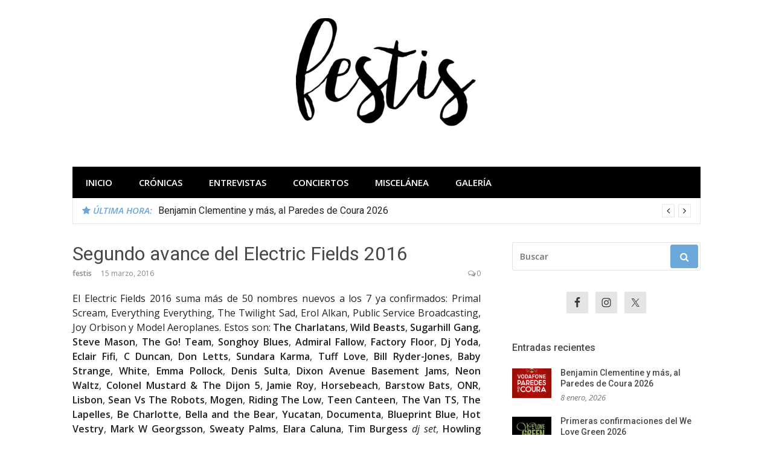

--- FILE ---
content_type: text/html
request_url: https://festis.es/electric-fields/segundo-avance-del-electric-fields-2016/
body_size: 10492
content:
<!DOCTYPE html>
<html lang="es">
<head>
<meta charset="UTF-8">
<meta name="viewport" content="width=device-width, initial-scale=1">
<link rel="profile" href="http://gmpg.org/xfn/11">
<script async src="https://pagead2.googlesyndication.com/pagead/js/adsbygoogle.js?client=ca-pub-4626087653139766"
crossorigin="anonymous"></script>
<meta name='robots' content='index, follow, max-image-preview:large, max-snippet:-1, max-video-preview:-1' />
<!-- This site is optimized with the Yoast SEO plugin v26.7 - https://yoast.com/wordpress/plugins/seo/ -->
<title>Segundo avance del Electric Fields 2016 - festis</title>
<meta name="description" content="El Electric Fields 2016 suma más de 50 nombres nuevos a los 7 ya confirmados: Primal Scream, Everything Everything, The Twilight Sad, Erol Alkan, Public Ser" />
<link rel="canonical" href="https://festis.es/electric-fields/segundo-avance-del-electric-fields-2016/" />
<meta property="og:locale" content="es_ES" />
<meta property="og:type" content="article" />
<meta property="og:title" content="Segundo avance del Electric Fields 2016 - festis" />
<meta property="og:description" content="El Electric Fields 2016 suma más de 50 nombres nuevos a los 7 ya confirmados: Primal Scream, Everything Everything, The Twilight Sad, Erol Alkan, Public Ser" />
<meta property="og:url" content="https://festis.es/electric-fields/segundo-avance-del-electric-fields-2016/" />
<meta property="og:site_name" content="festis" />
<meta property="article:publisher" content="https://www.facebook.com/esfestis/" />
<meta property="article:author" content="http://fb.com/esfestis" />
<meta property="article:published_time" content="2016-03-15T17:16:31+00:00" />
<meta property="og:image" content="http://festis.es/wp-content/uploads/2016/03/Cartel-hasta-el-momento-del-Electric-Fields-2016.jpg" />
<meta name="author" content="festis" />
<meta name="twitter:card" content="summary_large_image" />
<meta name="twitter:image" content="http://festis.es/wp-content/uploads/2016/03/Cartel-hasta-el-momento-del-Electric-Fields-2016.jpg" />
<meta name="twitter:creator" content="@esFestis" />
<meta name="twitter:site" content="@esFestis" />
<meta name="twitter:label1" content="Escrito por" />
<meta name="twitter:data1" content="festis" />
<meta name="twitter:label2" content="Tiempo de lectura" />
<meta name="twitter:data2" content="1 minuto" />
<script type="application/ld+json" class="yoast-schema-graph">{"@context":"https://schema.org","@graph":[{"@type":"Article","@id":"https://festis.es/electric-fields/segundo-avance-del-electric-fields-2016/#article","isPartOf":{"@id":"https://festis.es/electric-fields/segundo-avance-del-electric-fields-2016/"},"author":{"name":"festis","@id":"https://www.festis.es/#/schema/person/1cd37887504952ad9e46be209372525b"},"headline":"Segundo avance del Electric Fields 2016","datePublished":"2016-03-15T17:16:31+00:00","mainEntityOfPage":{"@id":"https://festis.es/electric-fields/segundo-avance-del-electric-fields-2016/"},"wordCount":203,"commentCount":0,"publisher":{"@id":"https://www.festis.es/#organization"},"image":{"@id":"https://festis.es/electric-fields/segundo-avance-del-electric-fields-2016/#primaryimage"},"thumbnailUrl":"https://festis.es/wp-content/uploads/2016/02/Electric-Fields.jpg","keywords":["Admiral Fallow","Baby Strange","Barstow Bats","Be Charlotte","Bella and the Bear","Bill Ryder-Jones","Blueprint Blue","Bowie Disco","C Duncan","colonel mustard &amp; the dijon 5","Deep Fried Soul","Denis Sulta","Dixon Avenue Basement Jams","Dj Yoda","Documenta","Don Letts","Eclair Fifi","Elara Caluna","electric fields","Emma Pollock","europa","Factory Floor","Hector's House","Horsebeach","Hot Vestry","Howling Rhythm DJs","internacional","Jamie Roy","Juice","Lisbon","Mark W Georgsson","Mogen","neon waltz","Northern Soul Dance Class","ONR","Riding The Low","Sean Vs The Robots","Social Club","Songhoy Blues","Soul Jam","Steve Mason","Sugarhill Gang","Sundara Karma","Sweaty Palms","Teen Canteen","Teesh","The Charlatans","The Go! Team","The Lapelles","The Van TS","Tim Burgess dj set","Tuff Love","Wasabi Disco","White","wild beasts","Witness","Yucatan"],"articleSection":["Electric Fields"],"inLanguage":"es","potentialAction":[{"@type":"CommentAction","name":"Comment","target":["https://festis.es/electric-fields/segundo-avance-del-electric-fields-2016/#respond"]}]},{"@type":"WebPage","@id":"https://festis.es/electric-fields/segundo-avance-del-electric-fields-2016/","url":"https://festis.es/electric-fields/segundo-avance-del-electric-fields-2016/","name":"Segundo avance del Electric Fields 2016 - festis","isPartOf":{"@id":"https://www.festis.es/#website"},"primaryImageOfPage":{"@id":"https://festis.es/electric-fields/segundo-avance-del-electric-fields-2016/#primaryimage"},"image":{"@id":"https://festis.es/electric-fields/segundo-avance-del-electric-fields-2016/#primaryimage"},"thumbnailUrl":"https://festis.es/wp-content/uploads/2016/02/Electric-Fields.jpg","datePublished":"2016-03-15T17:16:31+00:00","description":"El Electric Fields 2016 suma más de 50 nombres nuevos a los 7 ya confirmados: Primal Scream, Everything Everything, The Twilight Sad, Erol Alkan, Public Ser","breadcrumb":{"@id":"https://festis.es/electric-fields/segundo-avance-del-electric-fields-2016/#breadcrumb"},"inLanguage":"es","potentialAction":[{"@type":"ReadAction","target":["https://festis.es/electric-fields/segundo-avance-del-electric-fields-2016/"]}]},{"@type":"ImageObject","inLanguage":"es","@id":"https://festis.es/electric-fields/segundo-avance-del-electric-fields-2016/#primaryimage","url":"https://festis.es/wp-content/uploads/2016/02/Electric-Fields.jpg","contentUrl":"https://festis.es/wp-content/uploads/2016/02/Electric-Fields.jpg","width":336,"height":336,"caption":"Electric Fields"},{"@type":"BreadcrumbList","@id":"https://festis.es/electric-fields/segundo-avance-del-electric-fields-2016/#breadcrumb","itemListElement":[{"@type":"ListItem","position":1,"name":"Portada","item":"https://www.festis.es/"},{"@type":"ListItem","position":2,"name":"Electric Fields","item":"https://www.festis.es/electric-fields/"},{"@type":"ListItem","position":3,"name":"Segundo avance del Electric Fields 2016"}]},{"@type":"WebSite","@id":"https://www.festis.es/#website","url":"https://www.festis.es/","name":"festis","description":"Todas las novedades de los festivales más importantes","publisher":{"@id":"https://www.festis.es/#organization"},"potentialAction":[{"@type":"SearchAction","target":{"@type":"EntryPoint","urlTemplate":"https://www.festis.es/?s={search_term_string}"},"query-input":{"@type":"PropertyValueSpecification","valueRequired":true,"valueName":"search_term_string"}}],"inLanguage":"es"},{"@type":"Organization","@id":"https://www.festis.es/#organization","name":"festis","url":"https://www.festis.es/","logo":{"@type":"ImageObject","inLanguage":"es","@id":"https://www.festis.es/#/schema/logo/image/","url":"https://festis.es/wp-content/uploads/2016/08/cropped-cropped-cropped-agua-negro-1-1-e1472125120868-1.png","contentUrl":"https://festis.es/wp-content/uploads/2016/08/cropped-cropped-cropped-agua-negro-1-1-e1472125120868-1.png","width":300,"height":181,"caption":"festis"},"image":{"@id":"https://www.festis.es/#/schema/logo/image/"},"sameAs":["https://www.facebook.com/esfestis/","https://x.com/esFestis"]},{"@type":"Person","@id":"https://www.festis.es/#/schema/person/1cd37887504952ad9e46be209372525b","name":"festis","image":{"@type":"ImageObject","inLanguage":"es","@id":"https://www.festis.es/#/schema/person/image/","url":"https://secure.gravatar.com/avatar/6f47ecb9f6598e28bbfcb3d9a9da98aa97130f368de5ef2ce5d4fedce5c3e123?s=96&d=mm&r=g","contentUrl":"https://secure.gravatar.com/avatar/6f47ecb9f6598e28bbfcb3d9a9da98aa97130f368de5ef2ce5d4fedce5c3e123?s=96&d=mm&r=g","caption":"festis"},"sameAs":["http://festis.es","http://fb.com/esfestis","https://x.com/esFestis"]}]}</script>
<!-- / Yoast SEO plugin. -->
<link rel='dns-prefetch' href='//www.googletagmanager.com' />
<link rel='dns-prefetch' href='//fonts.googleapis.com' />
<link rel='dns-prefetch' href='//pagead2.googlesyndication.com' />
<link rel="alternate" type="application/rss+xml" title="festis &raquo; Feed" href="https://festis.es/feed/" />
<link rel="alternate" type="application/rss+xml" title="festis &raquo; Feed de los comentarios" href="https://festis.es/comments/feed/" />
<link rel="alternate" type="application/rss+xml" title="festis &raquo; Comentario Segundo avance del Electric Fields 2016 del feed" href="https://festis.es/electric-fields/segundo-avance-del-electric-fields-2016/feed/" />
<link rel="alternate" title="oEmbed (JSON)" type="application/json+oembed" href="https://festis.es/wp-json/oembed/1.0/embed?url=https%3A%2F%2Ffestis.es%2Felectric-fields%2Fsegundo-avance-del-electric-fields-2016%2F" />
<link rel="alternate" title="oEmbed (XML)" type="text/xml+oembed" href="https://festis.es/wp-json/oembed/1.0/embed?url=https%3A%2F%2Ffestis.es%2Felectric-fields%2Fsegundo-avance-del-electric-fields-2016%2F&#038;format=xml" />
<style id='wp-img-auto-sizes-contain-inline-css' type='text/css'>
img:is([sizes=auto i],[sizes^="auto," i]){contain-intrinsic-size:3000px 1500px}
/*# sourceURL=wp-img-auto-sizes-contain-inline-css */
</style>
<link rel='stylesheet' id='glob-fonts-css' href='https://fonts.googleapis.com/css?family=Open+Sans%3A400%2C400i%2C600%2C600i%7CRoboto%3A300%2C400%2C400italic%2C500%2C500italic%2C700&#038;ver=0.1.4#038;subset=latin%2Clatin-ext' type='text/css' media='all' />
<!-- <link rel='stylesheet' id='font-awesome-css' href='https://festis.es/wp-content/themes/glob/assets/css/font-awesome.min.css?ver=4.5' type='text/css' media='all' /> -->
<!-- <link rel='stylesheet' id='glob-style-css' href='https://festis.es/wp-content/themes/glob/style.css?ver=0.1.4' type='text/css' media='all' /> -->
<link rel="stylesheet" type="text/css" href="//festis.es/wp-content/cache/wpfc-minified/kp148agj/2bxfq.css" media="all"/>
<style id='glob-style-inline-css' type='text/css'>
a, .comments-area .logged-in-as a {
color: #494949;
}
.header-breaking .breaking_text strong,
a:hover,
.social-links ul a:hover::before,
.footer-widgets .widget a:hover,
.entry-title:hover, .entry-title a:hover, h2.entry-title a:hover,
.social-links ul a:hover
{
color : #6da8db;
}
.block-slider .entry .entry-cat,
.entry-footer .cat-links span, .entry-footer .tags-links span {
background-color: #6da8db;
}
button, input[type="button"], input[type="reset"], input[type="submit"],
.st-menu .btn-close-home .home-button,
.st-menu .btn-close-home .close-button {
background-color: #6da8db;
border-color : #6da8db;
}
.widget_tag_cloud a:hover, .slick-arrow:hover { border-color : #6da8db;}
.main-navigation li:hover > a,
.main-navigation li.focus > a {
background-color : #6da8db;
}
.main-navigation a:hover,
.main-navigation .current_page_item > a,
.main-navigation .current-menu-item > a,
.main-navigation .current_page_ancestor > a {
background-color : #6da8db;
color : #fff;
}
h2.entry-title a,
h1.entry-title,
.widget-title,
.footer-staff-picks h3
{
color: #494949;
}
button:hover, input[type="button"]:hover,
input[type="reset"]:hover,
input[type="submit"]:hover,
.st-menu .btn-close-home .home-button:hover,
.st-menu .btn-close-home .close-button:hover {
background-color: #494949;
border-color: #494949;
}
/*# sourceURL=glob-style-inline-css */
</style>
<!-- <link rel='stylesheet' id='simple-social-icons-font-css' href='https://festis.es/wp-content/plugins/simple-social-icons/css/style.css?ver=4.0.0' type='text/css' media='all' /> -->
<link rel="stylesheet" type="text/css" href="//festis.es/wp-content/cache/wpfc-minified/2ze4wr1/2bxfq.css" media="all"/>
<script src='//festis.es/wp-content/cache/wpfc-minified/f4oxl752/2bxfq.js' type="text/javascript"></script>
<!-- <script type="text/javascript" src="https://festis.es/wp-includes/js/jquery/jquery.min.js?ver=3.7.1" id="jquery-core-js"></script> -->
<!-- <script type="text/javascript" src="https://festis.es/wp-includes/js/jquery/jquery-migrate.min.js?ver=3.4.1" id="jquery-migrate-js"></script> -->
<!-- <script type="text/javascript" src="https://festis.es/wp-content/themes/glob/assets/js/classie.js?ver=1" id="classie-js"></script> -->
<!-- Fragmento de código de la etiqueta de Google (gtag.js) añadida por Site Kit -->
<!-- Fragmento de código de Google Analytics añadido por Site Kit -->
<script type="text/javascript" src="https://www.googletagmanager.com/gtag/js?id=GT-TWR2JG7" id="google_gtagjs-js" async></script>
<script type="text/javascript" id="google_gtagjs-js-after">
/* <![CDATA[ */
window.dataLayer = window.dataLayer || [];function gtag(){dataLayer.push(arguments);}
gtag("set","linker",{"domains":["festis.es"]});
gtag("js", new Date());
gtag("set", "developer_id.dZTNiMT", true);
gtag("config", "GT-TWR2JG7");
window._googlesitekit = window._googlesitekit || {}; window._googlesitekit.throttledEvents = []; window._googlesitekit.gtagEvent = (name, data) => { var key = JSON.stringify( { name, data } ); if ( !! window._googlesitekit.throttledEvents[ key ] ) { return; } window._googlesitekit.throttledEvents[ key ] = true; setTimeout( () => { delete window._googlesitekit.throttledEvents[ key ]; }, 5 ); gtag( "event", name, { ...data, event_source: "site-kit" } ); }; 
//# sourceURL=google_gtagjs-js-after
/* ]]> */
</script>
<link rel="https://api.w.org/" href="https://festis.es/wp-json/" /><link rel="alternate" title="JSON" type="application/json" href="https://festis.es/wp-json/wp/v2/posts/3464" /><link rel="EditURI" type="application/rsd+xml" title="RSD" href="https://festis.es/xmlrpc.php?rsd" />
<meta name="generator" content="WordPress 6.9" />
<link rel='shortlink' href='https://festis.es/?p=3464' />
<meta name="generator" content="Site Kit by Google 1.168.0" />
<!-- Metaetiquetas de Google AdSense añadidas por Site Kit -->
<meta name="google-adsense-platform-account" content="ca-host-pub-2644536267352236">
<meta name="google-adsense-platform-domain" content="sitekit.withgoogle.com">
<!-- Acabar con las metaetiquetas de Google AdSense añadidas por Site Kit -->
<style type="text/css">
.site-title a,
.site-description {
position: absolute;
clip: rect(1px, 1px, 1px, 1px);
}
</style>
<!-- Fragmento de código de Google Adsense añadido por Site Kit -->
<script type="text/javascript" async="async" src="https://pagead2.googlesyndication.com/pagead/js/adsbygoogle.js?client=ca-pub-4626087653139766&amp;host=ca-host-pub-2644536267352236" crossorigin="anonymous"></script>
<!-- Final del fragmento de código de Google Adsense añadido por Site Kit -->
<link rel="icon" href="https://festis.es/wp-content/uploads/2016/08/cropped-IMG_20160802_133403-300x300.jpg" sizes="32x32" />
<link rel="icon" href="https://festis.es/wp-content/uploads/2016/08/cropped-IMG_20160802_133403-300x300.jpg" sizes="192x192" />
<link rel="apple-touch-icon" href="https://festis.es/wp-content/uploads/2016/08/cropped-IMG_20160802_133403-300x300.jpg" />
<meta name="msapplication-TileImage" content="https://festis.es/wp-content/uploads/2016/08/cropped-IMG_20160802_133403-300x300.jpg" />
<style type="text/css" id="wp-custom-css">
.nav-search {
display: none;
}
.main-navigation {
margin-right: 0px !important;
}
.entry-thumbnail {
display: none;
}		</style>
</head>
<body class="wp-singular post-template-default single single-post postid-3464 single-format-standard wp-custom-logo wp-theme-glob group-blog">
<div id="page" class="site">
<a class="skip-link screen-reader-text" href="#main">Saltar al contenido</a>
<!-- begin .header-mobile-menu -->
<nav class="st-menu st-effect-1" id="menu-3">
<div class="btn-close-home">
<button class="close-button" id="closemenu"></button>
<a href="https://festis.es/" class="home-button"><i class="fa fa-home"></i></a>
</div>
<div class="menu-nav-container"><ul><li id="menu-item-1526" class="menu-item menu-item-type-custom menu-item-object-custom menu-item-home menu-item-1526"><a href="http://festis.es/">Inicio</a></li>
<li id="menu-item-4307" class="menu-item menu-item-type-taxonomy menu-item-object-category menu-item-has-children menu-item-4307"><a href="https://festis.es/cronicas/">Crónicas</a>
<ul class="sub-menu">
<li id="menu-item-4312" class="menu-item menu-item-type-taxonomy menu-item-object-category menu-item-4312"><a href="https://festis.es/cronicas/2016/">2016</a></li>
<li id="menu-item-8853" class="menu-item menu-item-type-taxonomy menu-item-object-category menu-item-8853"><a href="https://festis.es/cronicas/2017/">2017</a></li>
<li id="menu-item-10565" class="menu-item menu-item-type-taxonomy menu-item-object-category menu-item-10565"><a href="https://festis.es/cronicas/2018/">2018</a></li>
<li id="menu-item-11754" class="menu-item menu-item-type-taxonomy menu-item-object-category menu-item-11754"><a href="https://festis.es/cronicas/2019/">2019</a></li>
<li id="menu-item-12580" class="menu-item menu-item-type-taxonomy menu-item-object-category menu-item-12580"><a href="https://festis.es/cronicas/2022/">2022</a></li>
<li id="menu-item-13776" class="menu-item menu-item-type-taxonomy menu-item-object-category menu-item-13776"><a href="https://festis.es/cronicas/2023/">2023</a></li>
<li id="menu-item-15098" class="menu-item menu-item-type-taxonomy menu-item-object-category menu-item-15098"><a href="https://festis.es/cronicas/2024/">2024</a></li>
<li id="menu-item-15494" class="menu-item menu-item-type-taxonomy menu-item-object-category menu-item-15494"><a href="https://festis.es/cronicas/2025/">2025</a></li>
</ul>
</li>
<li id="menu-item-13960" class="menu-item menu-item-type-taxonomy menu-item-object-category menu-item-13960"><a href="https://festis.es/entrevistas/">Entrevistas</a></li>
<li id="menu-item-12582" class="menu-item menu-item-type-taxonomy menu-item-object-category menu-item-12582"><a href="https://festis.es/conciertos/">Conciertos</a></li>
<li id="menu-item-13961" class="menu-item menu-item-type-taxonomy menu-item-object-category menu-item-13961"><a href="https://festis.es/miscelanea/">Miscelánea</a></li>
<li id="menu-item-14105" class="menu-item menu-item-type-taxonomy menu-item-object-category menu-item-14105"><a href="https://festis.es/galeria/">Galería</a></li>
</ul></div>		<form role="search" method="get" id="searchform" class="search-form" action="https://festis.es/" >
<label for="s">
<span class="screen-reader-text">Buscar:</span>
<input type="text" class="search-field" placeholder="Buscar" value="" name="s" id="s" />
</label>
<button type="submit" class="search-submit">
<i class="fa fa-search"></i>
</button>
</form>	</nav>
<!-- end .header-mobile-menu -->
<header id="masthead" class="site-header site-identity-center" role="banner">
<div class="container">
<button class="top-mobile-menu-button mobile-menu-button" data-effect="st-effect-1" type="button"><i class="fa fa-bars"></i></button>
<div id="site-branding">
<div class="site-branding has-logo show-site-title show-tagline">
<div class="site-logo">
<a href="https://festis.es/" class="custom-logo-link" rel="home"><img width="300" height="181" src="https://festis.es/wp-content/uploads/2016/08/cropped-cropped-cropped-agua-negro-1-1-e1472125120868-1.png" class="custom-logo" alt="festis" decoding="async" fetchpriority="high" /></a>            </div>
<p class="site-title"><a href="https://festis.es/" rel="home">festis</a></p>
<p class="site-description">Todas las novedades de los festivales más importantes</p>
</div><!-- .site-branding -->
</div>
<div class="site-header-sidebar">
</div>
</div>
</header><!-- #masthead -->
<div class="navigation-wrapper nav-layout-boxed">
<div class="container">
<div class="navigation-search-wrapper clear">
<nav id="site-navigation" class="main-navigation" role="navigation">
<div class="menu-nav-container"><ul id="primary-menu" class="menu"><li class="menu-item menu-item-type-custom menu-item-object-custom menu-item-home menu-item-1526"><a href="http://festis.es/">Inicio</a></li>
<li class="menu-item menu-item-type-taxonomy menu-item-object-category menu-item-has-children menu-item-4307"><a href="https://festis.es/cronicas/">Crónicas</a>
<ul class="sub-menu">
<li class="menu-item menu-item-type-taxonomy menu-item-object-category menu-item-4312"><a href="https://festis.es/cronicas/2016/">2016</a></li>
<li class="menu-item menu-item-type-taxonomy menu-item-object-category menu-item-8853"><a href="https://festis.es/cronicas/2017/">2017</a></li>
<li class="menu-item menu-item-type-taxonomy menu-item-object-category menu-item-10565"><a href="https://festis.es/cronicas/2018/">2018</a></li>
<li class="menu-item menu-item-type-taxonomy menu-item-object-category menu-item-11754"><a href="https://festis.es/cronicas/2019/">2019</a></li>
<li class="menu-item menu-item-type-taxonomy menu-item-object-category menu-item-12580"><a href="https://festis.es/cronicas/2022/">2022</a></li>
<li class="menu-item menu-item-type-taxonomy menu-item-object-category menu-item-13776"><a href="https://festis.es/cronicas/2023/">2023</a></li>
<li class="menu-item menu-item-type-taxonomy menu-item-object-category menu-item-15098"><a href="https://festis.es/cronicas/2024/">2024</a></li>
<li class="menu-item menu-item-type-taxonomy menu-item-object-category menu-item-15494"><a href="https://festis.es/cronicas/2025/">2025</a></li>
</ul>
</li>
<li class="menu-item menu-item-type-taxonomy menu-item-object-category menu-item-13960"><a href="https://festis.es/entrevistas/">Entrevistas</a></li>
<li class="menu-item menu-item-type-taxonomy menu-item-object-category menu-item-12582"><a href="https://festis.es/conciertos/">Conciertos</a></li>
<li class="menu-item menu-item-type-taxonomy menu-item-object-category menu-item-13961"><a href="https://festis.es/miscelanea/">Miscelánea</a></li>
<li class="menu-item menu-item-type-taxonomy menu-item-object-category menu-item-14105"><a href="https://festis.es/galeria/">Galería</a></li>
</ul></div>				</nav><!-- #site-navigation -->
<div class="nav-search">
<div class="search-icon"><i class="fa fa-search"></i></div>
<div class="dropdown-search">
<form role="search" method="get" id="searchform" class="search-form" action="https://festis.es/" >
<label for="s">
<span class="screen-reader-text">Buscar:</span>
<input type="text" class="search-field" placeholder="Buscar" value="" name="s" id="s" />
</label>
<button type="submit" class="search-submit">
<i class="fa fa-search"></i>
</button>
</form>					</div>
</div>
</div>
</div>
</div>
<div class="breaking_wrapper breaking-layout-boxed nav-boxed">
<div class="container ">
<div class="trending_wrapper trending_widget header-breaking">
<div class="breaking_text"><strong><i class="fa fa-star"></i> <span>Última hora:</span></strong></div>
<div class="trending_slider_wrapper">
<div class="breaking_slider">
<article class="entry-breaking">
<h4><a href="https://festis.es/paredes-de-coura/benjamin-clementine-y-mas-al-paredes-de-coura-2026/" rel="bookmark" title="Benjamin Clementine y más, al Paredes de Coura 2026">Benjamin Clementine y más, al Paredes de Coura 2026</a></h4>
</article>
<article class="entry-breaking">
<h4><a href="https://festis.es/we-love-green/primeras-confirmaciones-del-we-love-green-2026/" rel="bookmark" title="Primeras confirmaciones del We Love Green 2026">Primeras confirmaciones del We Love Green 2026</a></h4>
</article>
<article class="entry-breaking">
<h4><a href="https://festis.es/sziget/primer-avance-de-cartel-del-sziget-2026/" rel="bookmark" title="Primer avance de cartel del Sziget 2026">Primer avance de cartel del Sziget 2026</a></h4>
</article>
<article class="entry-breaking">
<h4><a href="https://festis.es/bbk/primeros-nombres-para-el-bbk-live-2026/" rel="bookmark" title="Primeros nombres para el BBK Live 2026">Primeros nombres para el BBK Live 2026</a></h4>
</article>
</div>
</div>
</div>
<div class="clear"></div>
</div>
</div>
<div id="content" class="site-content">
<div class="container">
<div id="primary" class="content-area">
<main id="main" class="site-main" role="main">
<article id="post-3464" class="post-3464 post type-post status-publish format-standard has-post-thumbnail hentry category-electric-fields tag-admiral-fallow tag-baby-strange tag-barstow-bats tag-be-charlotte tag-bella-and-the-bear tag-bill-ryder-jones tag-blueprint-blue tag-bowie-disco tag-c-duncan tag-colonel-mustard-the-dijon-5 tag-deep-fried-soul tag-denis-sulta tag-dixon-avenue-basement-jams tag-dj-yoda tag-documenta tag-don-letts tag-eclair-fifi tag-elara-caluna tag-electric-fields tag-emma-pollock tag-europa tag-factory-floor tag-hectors-house tag-horsebeach tag-hot-vestry tag-howling-rhythm-djs tag-internacional tag-jamie-roy tag-juice tag-lisbon tag-mark-w-georgsson tag-mogen tag-neon-waltz tag-northern-soul-dance-class tag-onr tag-riding-the-low tag-sean-vs-the-robots tag-social-club tag-songhoy-blues tag-soul-jam tag-steve-mason tag-sugarhill-gang tag-sundara-karma tag-sweaty-palms tag-teen-canteen tag-teesh tag-the-charlatans tag-the-go-team tag-the-lapelles tag-the-van-ts tag-tim-burgess-dj-set tag-tuff-love tag-wasabi-disco tag-white tag-wild-beasts tag-witness tag-yucatan">
<header class="entry-header">
<h1 class="entry-title">Segundo avance del Electric Fields 2016</h1>                <div class="entry-meta">
<span class="author vcard"><a class="url fn n" href="https://festis.es/author/admin/">festis</a></span><span class="posted-on"><time class="entry-date published updated" datetime="2016-03-15T18:16:31+01:00">15 marzo, 2016</time></span><span class="comments-link"><i class="fa fa-comments-o"></i><a href="https://festis.es/electric-fields/segundo-avance-del-electric-fields-2016/#respond">0</a></span>                </div>
</header><!-- .entry-header -->
<div class="entry-thumbnail">
<img width="336" height="336" src="https://festis.es/wp-content/uploads/2016/02/Electric-Fields.jpg" class="attachment-glob-medium size-glob-medium wp-post-image" alt="Electric Fields" decoding="async" srcset="https://festis.es/wp-content/uploads/2016/02/Electric-Fields.jpg 336w, https://festis.es/wp-content/uploads/2016/02/Electric-Fields-300x300.jpg 300w" sizes="(max-width: 336px) 100vw, 336px" />            </div>
<div class="entry-content">
<p style="text-align: justify;">El Electric Fields 2016 suma más de 50 nombres nuevos a los 7 ya confirmados: Primal Scream, Everything Everything, The Twilight Sad, Erol Alkan, Public Service Broadcasting, Joy Orbison y Model Aeroplanes.<strong> </strong>Estos son: <strong>The Charlatans</strong>, <strong>Wild Beasts</strong>, <strong>Sugarhill Gang</strong>, <strong>Steve Mason</strong>, <strong>The Go! Team</strong>, <strong>Songhoy Blues</strong>, <strong>Admiral Fallow</strong>, <strong>Factory Floor</strong>, <strong>Dj Yoda</strong>, <strong>Eclair Fifi</strong>, <strong>C Duncan</strong>, <strong>Don Letts</strong>, <strong>Sundara Karma</strong>, <strong>Tuff Love</strong>, <strong>Bill Ryder-Jones</strong>, <strong>Baby Strange</strong>, <strong>White</strong>, <strong>Emma Pollock</strong>, <strong>Denis Sulta</strong>, <strong>Dixon Avenue Basement Jams</strong>, <strong>Neon Waltz</strong>, <strong>Colonel Mustard &amp; The Dijon 5</strong>, <strong>Jamie Roy</strong>, <strong>Horsebeach</strong>, <strong>Barstow Bats</strong>, <strong>ONR</strong>, <strong>Lisbon</strong>, <strong>Sean Vs The Robots</strong>, <strong>Mogen</strong>, <strong>Riding The Low</strong>, <strong>Teen Canteen</strong>, <strong>The Van TS</strong>, <strong>The Lapelles</strong>, <strong>Be Charlotte</strong>, <strong>Bella and the Bear</strong>, <strong>Yucatan</strong>, <strong>Documenta</strong>, <strong>Blueprint Blue</strong>, <strong>Hot Vestry</strong>, <strong>Mark W Georgsson</strong>, <strong>Sweaty Palms</strong>, <strong>Elara Caluna</strong>, <strong>Tim Burgess</strong> <em>dj set</em>, <strong>Howling Rhythm DJs</strong>, <strong>Wasabi Disco</strong>, <strong>Teesh</strong>, <strong>Juice</strong>, <strong>Social Club</strong>, <strong>Soul Jam</strong>, <strong>Witness</strong>, <strong>Hector&#8217;s House</strong>, <strong>Deep Fried</strong> <strong>Soul</strong>, <strong>Bowie Disco</strong> y <strong>Northern Soul Dance Class</strong>.</p>
<h2 style="text-align: justify;">Cartel hasta el momento del Electric Fields 2016</h2>
<p style="text-align: justify;"><img decoding="async" class="aligncenter size-full wp-image-3465" src="https://festis.es/wp-content/uploads/2016/03/Cartel-hasta-el-momento-del-Electric-Fields-2016.jpg" alt="Cartel hasta el momento del Electric Fields 2016" width="960" height="640" srcset="https://festis.es/wp-content/uploads/2016/03/Cartel-hasta-el-momento-del-Electric-Fields-2016.jpg 960w, https://festis.es/wp-content/uploads/2016/03/Cartel-hasta-el-momento-del-Electric-Fields-2016-300x200.jpg 300w" sizes="(max-width: 960px) 100vw, 960px" /></p>
<p style="text-align: justify;">El festival<strong> Electric Fields </strong>se celebrará los días 26 y 27 de agosto de 2016 en el Castillo de Drumlanrig, Thornhill (Escocia).</p>
<p style="text-align: justify;">Página oficial: <a href="http://www.electricfieldsfestival.com/" target="_blank">electricfieldsfestival</a>    <a href="https://www.facebook.com/electricfieldsfestival/" target="_blank">Facebook</a>    <a href="https://twitter.com/Electric_Fields" target="_blank">Twitter</a></p>
<p style="text-align: justify;">¡Recuerda consultar el <a href="https://festis.es/calendario">calendario de confirmaciones</a> de festis para enterarte de todas las novedades!</p>
</div><!-- .entry-content -->
<footer class="entry-footer">
<div class="cat-links"><span>Publicado en</span><a href="https://festis.es/electric-fields/" rel="category tag">Electric Fields</a></div><div class="tags-links"><span>Etiquetado</span> <a href="https://festis.es/tags/admiral-fallow/" rel="tag">Admiral Fallow</a><a href="https://festis.es/tags/baby-strange/" rel="tag">Baby Strange</a><a href="https://festis.es/tags/barstow-bats/" rel="tag">Barstow Bats</a><a href="https://festis.es/tags/be-charlotte/" rel="tag">Be Charlotte</a><a href="https://festis.es/tags/bella-and-the-bear/" rel="tag">Bella and the Bear</a><a href="https://festis.es/tags/bill-ryder-jones/" rel="tag">Bill Ryder-Jones</a><a href="https://festis.es/tags/blueprint-blue/" rel="tag">Blueprint Blue</a><a href="https://festis.es/tags/bowie-disco/" rel="tag">Bowie Disco</a><a href="https://festis.es/tags/c-duncan/" rel="tag">C Duncan</a><a href="https://festis.es/tags/colonel-mustard-the-dijon-5/" rel="tag">colonel mustard &amp; the dijon 5</a><a href="https://festis.es/tags/deep-fried-soul/" rel="tag">Deep Fried Soul</a><a href="https://festis.es/tags/denis-sulta/" rel="tag">Denis Sulta</a><a href="https://festis.es/tags/dixon-avenue-basement-jams/" rel="tag">Dixon Avenue Basement Jams</a><a href="https://festis.es/tags/dj-yoda/" rel="tag">Dj Yoda</a><a href="https://festis.es/tags/documenta/" rel="tag">Documenta</a><a href="https://festis.es/tags/don-letts/" rel="tag">Don Letts</a><a href="https://festis.es/tags/eclair-fifi/" rel="tag">Eclair Fifi</a><a href="https://festis.es/tags/elara-caluna/" rel="tag">Elara Caluna</a><a href="https://festis.es/tags/electric-fields/" rel="tag">electric fields</a><a href="https://festis.es/tags/emma-pollock/" rel="tag">Emma Pollock</a><a href="https://festis.es/tags/europa/" rel="tag">europa</a><a href="https://festis.es/tags/factory-floor/" rel="tag">Factory Floor</a><a href="https://festis.es/tags/hectors-house/" rel="tag">Hector's House</a><a href="https://festis.es/tags/horsebeach/" rel="tag">Horsebeach</a><a href="https://festis.es/tags/hot-vestry/" rel="tag">Hot Vestry</a><a href="https://festis.es/tags/howling-rhythm-djs/" rel="tag">Howling Rhythm DJs</a><a href="https://festis.es/tags/internacional/" rel="tag">internacional</a><a href="https://festis.es/tags/jamie-roy/" rel="tag">Jamie Roy</a><a href="https://festis.es/tags/juice/" rel="tag">Juice</a><a href="https://festis.es/tags/lisbon/" rel="tag">Lisbon</a><a href="https://festis.es/tags/mark-w-georgsson/" rel="tag">Mark W Georgsson</a><a href="https://festis.es/tags/mogen/" rel="tag">Mogen</a><a href="https://festis.es/tags/neon-waltz/" rel="tag">neon waltz</a><a href="https://festis.es/tags/northern-soul-dance-class/" rel="tag">Northern Soul Dance Class</a><a href="https://festis.es/tags/onr/" rel="tag">ONR</a><a href="https://festis.es/tags/riding-the-low/" rel="tag">Riding The Low</a><a href="https://festis.es/tags/sean-vs-the-robots/" rel="tag">Sean Vs The Robots</a><a href="https://festis.es/tags/social-club/" rel="tag">Social Club</a><a href="https://festis.es/tags/songhoy-blues/" rel="tag">Songhoy Blues</a><a href="https://festis.es/tags/soul-jam/" rel="tag">Soul Jam</a><a href="https://festis.es/tags/steve-mason/" rel="tag">Steve Mason</a><a href="https://festis.es/tags/sugarhill-gang/" rel="tag">Sugarhill Gang</a><a href="https://festis.es/tags/sundara-karma/" rel="tag">Sundara Karma</a><a href="https://festis.es/tags/sweaty-palms/" rel="tag">Sweaty Palms</a><a href="https://festis.es/tags/teen-canteen/" rel="tag">Teen Canteen</a><a href="https://festis.es/tags/teesh/" rel="tag">Teesh</a><a href="https://festis.es/tags/the-charlatans/" rel="tag">The Charlatans</a><a href="https://festis.es/tags/the-go-team/" rel="tag">The Go! Team</a><a href="https://festis.es/tags/the-lapelles/" rel="tag">The Lapelles</a><a href="https://festis.es/tags/the-van-ts/" rel="tag">The Van TS</a><a href="https://festis.es/tags/tim-burgess-dj-set/" rel="tag">Tim Burgess dj set</a><a href="https://festis.es/tags/tuff-love/" rel="tag">Tuff Love</a><a href="https://festis.es/tags/wasabi-disco/" rel="tag">Wasabi Disco</a><a href="https://festis.es/tags/white/" rel="tag">White</a><a href="https://festis.es/tags/wild-beasts/" rel="tag">wild beasts</a><a href="https://festis.es/tags/witness/" rel="tag">Witness</a><a href="https://festis.es/tags/yucatan/" rel="tag">Yucatan</a></div>	</footer><!-- .entry-footer -->
</article><!-- #post-## -->
<div id="comments" class="comments-area">
<div id="respond" class="comment-respond">
<h3 id="reply-title" class="comment-reply-title">Deja una respuesta <small><a rel="nofollow" id="cancel-comment-reply-link" href="/electric-fields/segundo-avance-del-electric-fields-2016/#respond" style="display:none;">Cancelar la respuesta</a></small></h3><form action="https://festis.es/wp-comments-post.php" method="post" id="commentform" class="comment-form"><p class="comment-form-comment"><label for="comment">Comentario <span class="required">*</span></label> <textarea id="comment" name="comment" cols="45" rows="8" maxlength="65525" required></textarea></p><p class="comment-form-author"><label for="author">Nombre <span class="required">*</span></label> <input id="author" name="author" type="text" value="" size="30" maxlength="245" autocomplete="name" required /></p>
<p class="comment-form-email"><label for="email">Correo electrónico <span class="required">*</span></label> <input id="email" name="email" type="email" value="" size="30" maxlength="100" autocomplete="email" required /></p>
<p class="comment-form-url"><label for="url">Web</label> <input id="url" name="url" type="url" value="" size="30" maxlength="200" autocomplete="url" /></p>
<p class="comment-form-cookies-consent"><input id="wp-comment-cookies-consent" name="wp-comment-cookies-consent" type="checkbox" value="yes" /> <label for="wp-comment-cookies-consent">Guarda mi nombre, correo electrónico y web en este navegador para la próxima vez que comente.</label></p>
<p class="form-submit"><input name="submit" type="submit" id="submit" class="submit" value="Publicar el comentario" /> <input type='hidden' name='comment_post_ID' value='3464' id='comment_post_ID' />
<input type='hidden' name='comment_parent' id='comment_parent' value='0' />
</p><p style="display: none;"><input type="hidden" id="akismet_comment_nonce" name="akismet_comment_nonce" value="f9553c9aef" /></p><p style="display: none !important;" class="akismet-fields-container" data-prefix="ak_"><label>&#916;<textarea name="ak_hp_textarea" cols="45" rows="8" maxlength="100"></textarea></label><input type="hidden" id="ak_js_1" name="ak_js" value="203"/><script>document.getElementById( "ak_js_1" ).setAttribute( "value", ( new Date() ).getTime() );</script></p></form>	</div><!-- #respond -->
<p class="akismet_comment_form_privacy_notice">Este sitio usa Akismet para reducir el spam. <a href="https://akismet.com/privacy/" target="_blank" rel="nofollow noopener"> Aprende cómo se procesan los datos de tus comentarios.</a></p>
</div><!-- #comments -->
</main><!-- #main -->
</div><!-- #primary -->
<aside id="secondary" class="sidebar widget-area" role="complementary">
<section id="search-2" class="widget sidebar-widget widget_search"><form role="search" method="get" id="searchform" class="search-form" action="https://festis.es/" >
<label for="s">
<span class="screen-reader-text">Buscar:</span>
<input type="text" class="search-field" placeholder="Buscar" value="" name="s" id="s" />
</label>
<button type="submit" class="search-submit">
<i class="fa fa-search"></i>
</button>
</form></section><section id="simple-social-icons-2" class="widget sidebar-widget simple-social-icons"><ul class="aligncenter"><li class="ssi-facebook"><a href="http://facebook.com/esfestis" target="_blank" rel="noopener noreferrer"><svg role="img" class="social-facebook" aria-labelledby="social-facebook-2"><title id="social-facebook-2">Facebook</title><use xlink:href="https://festis.es/wp-content/plugins/simple-social-icons/symbol-defs.svg#social-facebook"></use></svg></a></li><li class="ssi-instagram"><a href="https://instagram.com/esfestis" target="_blank" rel="noopener noreferrer"><svg role="img" class="social-instagram" aria-labelledby="social-instagram-2"><title id="social-instagram-2">Instagram</title><use xlink:href="https://festis.es/wp-content/plugins/simple-social-icons/symbol-defs.svg#social-instagram"></use></svg></a></li><li class="ssi-twitter"><a href="http://twitter.com/esfestis" target="_blank" rel="noopener noreferrer"><svg role="img" class="social-twitter" aria-labelledby="social-twitter-2"><title id="social-twitter-2">Twitter</title><use xlink:href="https://festis.es/wp-content/plugins/simple-social-icons/symbol-defs.svg#social-twitter"></use></svg></a></li></ul></section><section id="glob-posts-2" class="widget sidebar-widget glob-posts-widget"><h4 class="widget-title">Entradas recientes</h4>            <ul class="widget-posts">                <li class="has-thumb">
<a href="https://festis.es/paredes-de-coura/benjamin-clementine-y-mas-al-paredes-de-coura-2026/" title="Benjamin Clementine y más, al Paredes de Coura 2026"><img width="174" height="131" src="https://festis.es/wp-content/uploads/2024/11/Vodafone-Paredes-de-Coura-174x131.jpg" class="attachment-thumbnail size-thumbnail wp-post-image" alt="" decoding="async" loading="lazy" /></a>                    <div class="p-info">
<h2 class="entry-title"><a title="Benjamin Clementine y más, al Paredes de Coura 2026" href="https://festis.es/paredes-de-coura/benjamin-clementine-y-mas-al-paredes-de-coura-2026/" rel="bookmark">Benjamin Clementine y más, al Paredes de Coura 2026</a></h2>
<span class="entry-date">8 enero, 2026</span>                    </div>
</li>
<li class="has-thumb">
<a href="https://festis.es/we-love-green/primeras-confirmaciones-del-we-love-green-2026/" title="Primeras confirmaciones del We Love Green 2026"><img width="174" height="131" src="https://festis.es/wp-content/uploads/2025/12/We-Love-Green-174x131.jpg" class="attachment-thumbnail size-thumbnail wp-post-image" alt="We Love Green" decoding="async" loading="lazy" /></a>                    <div class="p-info">
<h2 class="entry-title"><a title="Primeras confirmaciones del We Love Green 2026" href="https://festis.es/we-love-green/primeras-confirmaciones-del-we-love-green-2026/" rel="bookmark">Primeras confirmaciones del We Love Green 2026</a></h2>
<span class="entry-date">11 diciembre, 2025</span>                    </div>
</li>
<li class="has-thumb">
<a href="https://festis.es/sziget/primer-avance-de-cartel-del-sziget-2026/" title="Primer avance de cartel del Sziget 2026"><img width="174" height="131" src="https://festis.es/wp-content/uploads/2025/01/Sziget-2025-174x131.jpg" class="attachment-thumbnail size-thumbnail wp-post-image" alt="Sziget 2025" decoding="async" loading="lazy" /></a>                    <div class="p-info">
<h2 class="entry-title"><a title="Primer avance de cartel del Sziget 2026" href="https://festis.es/sziget/primer-avance-de-cartel-del-sziget-2026/" rel="bookmark">Primer avance de cartel del Sziget 2026</a></h2>
<span class="entry-date">11 diciembre, 2025</span>                    </div>
</li>
<li class="has-thumb">
<a href="https://festis.es/bbk/primeros-nombres-para-el-bbk-live-2026/" title="Primeros nombres para el BBK Live 2026"><img width="174" height="131" src="https://festis.es/wp-content/uploads/2025/12/BBK-Live-2026-174x131.jpg" class="attachment-thumbnail size-thumbnail wp-post-image" alt="BBK Live 2026" decoding="async" loading="lazy" /></a>                    <div class="p-info">
<h2 class="entry-title"><a title="Primeros nombres para el BBK Live 2026" href="https://festis.es/bbk/primeros-nombres-para-el-bbk-live-2026/" rel="bookmark">Primeros nombres para el BBK Live 2026</a></h2>
<span class="entry-date">11 diciembre, 2025</span>                    </div>
</li>
<li class="has-thumb">
<a href="https://festis.es/rock-werchter/nuevas-confirmaciones-y-cartel-por-dias-del-rock-werchter-2026/" title="Nuevas confirmaciones y cartel por días del Rock Werchter 2026"><img width="174" height="131" src="https://festis.es/wp-content/uploads/2022/10/Rock-Werchter-2023-174x131.jpg" class="attachment-thumbnail size-thumbnail wp-post-image" alt="Rock Werchter 2023" decoding="async" loading="lazy" /></a>                    <div class="p-info">
<h2 class="entry-title"><a title="Nuevas confirmaciones y cartel por días del Rock Werchter 2026" href="https://festis.es/rock-werchter/nuevas-confirmaciones-y-cartel-por-dias-del-rock-werchter-2026/" rel="bookmark">Nuevas confirmaciones y cartel por días del Rock Werchter 2026</a></h2>
<span class="entry-date">11 diciembre, 2025</span>                    </div>
</li>
<li class="has-thumb">
<a href="https://festis.es/kalorama/primeras-confirmaciones-del-meo-kalorama-2026/" title="Primeras confirmaciones del MEO Kalorama 2026"><img width="174" height="131" src="https://festis.es/wp-content/uploads/2023/03/Logo-MEO-Kalorama-2023-174x131.jpg" class="attachment-thumbnail size-thumbnail wp-post-image" alt="Logo MEO Kalorama 2023" decoding="async" loading="lazy" /></a>                    <div class="p-info">
<h2 class="entry-title"><a title="Primeras confirmaciones del MEO Kalorama 2026" href="https://festis.es/kalorama/primeras-confirmaciones-del-meo-kalorama-2026/" rel="bookmark">Primeras confirmaciones del MEO Kalorama 2026</a></h2>
<span class="entry-date">10 diciembre, 2025</span>                    </div>
</li>
<li class="has-thumb">
<a href="https://festis.es/paredes-de-coura/primeras-confirmaciones-del-paredes-de-coura-2026/" title="Primeras confirmaciones del Paredes de Coura 2026"><img width="174" height="131" src="https://festis.es/wp-content/uploads/2024/11/Vodafone-Paredes-de-Coura-174x131.jpg" class="attachment-thumbnail size-thumbnail wp-post-image" alt="" decoding="async" loading="lazy" /></a>                    <div class="p-info">
<h2 class="entry-title"><a title="Primeras confirmaciones del Paredes de Coura 2026" href="https://festis.es/paredes-de-coura/primeras-confirmaciones-del-paredes-de-coura-2026/" rel="bookmark">Primeras confirmaciones del Paredes de Coura 2026</a></h2>
<span class="entry-date">24 noviembre, 2025</span>                    </div>
</li>
<li class="has-thumb">
<a href="https://festis.es/pinkpop/primer-avance-de-cartel-del-pinkpop-2026/" title="Primer avance de cartel del Pinkpop 2026"><img width="174" height="131" src="https://festis.es/wp-content/uploads/2022/10/Pinkpop-2023-174x131.jpg" class="attachment-thumbnail size-thumbnail wp-post-image" alt="" decoding="async" loading="lazy" /></a>                    <div class="p-info">
<h2 class="entry-title"><a title="Primer avance de cartel del Pinkpop 2026" href="https://festis.es/pinkpop/primer-avance-de-cartel-del-pinkpop-2026/" rel="bookmark">Primer avance de cartel del Pinkpop 2026</a></h2>
<span class="entry-date">24 noviembre, 2025</span>                    </div>
</li>
<li class="has-thumb">
<a href="https://festis.es/fib/12-nuevos-nombres-para-el-fib-2026/" title="12 nuevos nombres para el FIB 2026"><img width="174" height="131" src="https://festis.es/wp-content/uploads/2024/01/FIB-2024-174x131.png" class="attachment-thumbnail size-thumbnail wp-post-image" alt="FIB 2024" decoding="async" loading="lazy" /></a>                    <div class="p-info">
<h2 class="entry-title"><a title="12 nuevos nombres para el FIB 2026" href="https://festis.es/fib/12-nuevos-nombres-para-el-fib-2026/" rel="bookmark">12 nuevos nombres para el FIB 2026</a></h2>
<span class="entry-date">24 noviembre, 2025</span>                    </div>
</li>
<li class="has-thumb">
<a href="https://festis.es/rock-werchter/20-nuevas-confirmaciones-del-rock-werchter-2026/" title="20 nuevas confirmaciones para el Rock Werchter 2026"><img width="174" height="131" src="https://festis.es/wp-content/uploads/2022/10/Rock-Werchter-2023-174x131.jpg" class="attachment-thumbnail size-thumbnail wp-post-image" alt="Rock Werchter 2023" decoding="async" loading="lazy" /></a>                    <div class="p-info">
<h2 class="entry-title"><a title="20 nuevas confirmaciones para el Rock Werchter 2026" href="https://festis.es/rock-werchter/20-nuevas-confirmaciones-del-rock-werchter-2026/" rel="bookmark">20 nuevas confirmaciones para el Rock Werchter 2026</a></h2>
<span class="entry-date">21 noviembre, 2025</span>                    </div>
</li>
</ul></section><section id="wpb-caw-widget-3" class="widget sidebar-widget wpb_caw_widget"><h4 class="widget-title">Archivos</h4>		<ul class="compact-archives" style="text-transform: capitalize;" >
<li><strong><a href="https://festis.es/2026/">2026</a>: </strong> <a href="https://festis.es/2026/01/" title="enero 2001">Ene</a> <span class="emptymonth">Feb</span> <span class="emptymonth">Mar</span> <span class="emptymonth">Abr</span> <span class="emptymonth">May</span> <span class="emptymonth">Jun</span> <span class="emptymonth">Jul</span> <span class="emptymonth">Ago</span> <span class="emptymonth">Sep</span> <span class="emptymonth">Oct</span> <span class="emptymonth">Nov</span> <span class="emptymonth">Dic</span> </li>
<li><strong><a href="https://festis.es/2025/">2025</a>: </strong> <a href="https://festis.es/2025/01/" title="enero 2001">Ene</a> <a href="https://festis.es/2025/02/" title="febrero 2001">Feb</a> <a href="https://festis.es/2025/03/" title="marzo 2001">Mar</a> <a href="https://festis.es/2025/04/" title="abril 2001">Abr</a> <a href="https://festis.es/2025/05/" title="mayo 2001">May</a> <a href="https://festis.es/2025/06/" title="junio 2001">Jun</a> <a href="https://festis.es/2025/07/" title="julio 2001">Jul</a> <a href="https://festis.es/2025/08/" title="agosto 2001">Ago</a> <a href="https://festis.es/2025/09/" title="septiembre 2001">Sep</a> <a href="https://festis.es/2025/10/" title="octubre 2001">Oct</a> <a href="https://festis.es/2025/11/" title="noviembre 2001">Nov</a> <a href="https://festis.es/2025/12/" title="diciembre 2001">Dic</a> </li>
<li><strong><a href="https://festis.es/2024/">2024</a>: </strong> <a href="https://festis.es/2024/01/" title="enero 2001">Ene</a> <a href="https://festis.es/2024/02/" title="febrero 2001">Feb</a> <a href="https://festis.es/2024/03/" title="marzo 2001">Mar</a> <a href="https://festis.es/2024/04/" title="abril 2001">Abr</a> <a href="https://festis.es/2024/05/" title="mayo 2001">May</a> <span class="emptymonth">Jun</span> <a href="https://festis.es/2024/07/" title="julio 2001">Jul</a> <a href="https://festis.es/2024/08/" title="agosto 2001">Ago</a> <a href="https://festis.es/2024/09/" title="septiembre 2001">Sep</a> <a href="https://festis.es/2024/10/" title="octubre 2001">Oct</a> <a href="https://festis.es/2024/11/" title="noviembre 2001">Nov</a> <a href="https://festis.es/2024/12/" title="diciembre 2001">Dic</a> </li>
<li><strong><a href="https://festis.es/2023/">2023</a>: </strong> <span class="emptymonth">Ene</span> <a href="https://festis.es/2023/02/" title="febrero 2001">Feb</a> <a href="https://festis.es/2023/03/" title="marzo 2001">Mar</a> <a href="https://festis.es/2023/04/" title="abril 2001">Abr</a> <a href="https://festis.es/2023/05/" title="mayo 2001">May</a> <a href="https://festis.es/2023/06/" title="junio 2001">Jun</a> <a href="https://festis.es/2023/07/" title="julio 2001">Jul</a> <a href="https://festis.es/2023/08/" title="agosto 2001">Ago</a> <a href="https://festis.es/2023/09/" title="septiembre 2001">Sep</a> <a href="https://festis.es/2023/10/" title="octubre 2001">Oct</a> <a href="https://festis.es/2023/11/" title="noviembre 2001">Nov</a> <a href="https://festis.es/2023/12/" title="diciembre 2001">Dic</a> </li>
<li><strong><a href="https://festis.es/2022/">2022</a>: </strong> <span class="emptymonth">Ene</span> <a href="https://festis.es/2022/02/" title="febrero 2001">Feb</a> <a href="https://festis.es/2022/03/" title="marzo 2001">Mar</a> <a href="https://festis.es/2022/04/" title="abril 2001">Abr</a> <a href="https://festis.es/2022/05/" title="mayo 2001">May</a> <a href="https://festis.es/2022/06/" title="junio 2001">Jun</a> <a href="https://festis.es/2022/07/" title="julio 2001">Jul</a> <a href="https://festis.es/2022/08/" title="agosto 2001">Ago</a> <a href="https://festis.es/2022/09/" title="septiembre 2001">Sep</a> <a href="https://festis.es/2022/10/" title="octubre 2001">Oct</a> <a href="https://festis.es/2022/11/" title="noviembre 2001">Nov</a> <a href="https://festis.es/2022/12/" title="diciembre 2001">Dic</a> </li>
<li><strong><a href="https://festis.es/2021/">2021</a>: </strong> <span class="emptymonth">Ene</span> <span class="emptymonth">Feb</span> <span class="emptymonth">Mar</span> <span class="emptymonth">Abr</span> <span class="emptymonth">May</span> <a href="https://festis.es/2021/06/" title="junio 2001">Jun</a> <span class="emptymonth">Jul</span> <a href="https://festis.es/2021/08/" title="agosto 2001">Ago</a> <span class="emptymonth">Sep</span> <a href="https://festis.es/2021/10/" title="octubre 2001">Oct</a> <a href="https://festis.es/2021/11/" title="noviembre 2001">Nov</a> <a href="https://festis.es/2021/12/" title="diciembre 2001">Dic</a> </li>
<li><strong><a href="https://festis.es/2020/">2020</a>: </strong> <a href="https://festis.es/2020/01/" title="enero 2001">Ene</a> <a href="https://festis.es/2020/02/" title="febrero 2001">Feb</a> <a href="https://festis.es/2020/03/" title="marzo 2001">Mar</a> <span class="emptymonth">Abr</span> <a href="https://festis.es/2020/05/" title="mayo 2001">May</a> <a href="https://festis.es/2020/06/" title="junio 2001">Jun</a> <a href="https://festis.es/2020/07/" title="julio 2001">Jul</a> <span class="emptymonth">Ago</span> <a href="https://festis.es/2020/09/" title="septiembre 2001">Sep</a> <span class="emptymonth">Oct</span> <span class="emptymonth">Nov</span> <a href="https://festis.es/2020/12/" title="diciembre 2001">Dic</a> </li>
<li><strong><a href="https://festis.es/2019/">2019</a>: </strong> <a href="https://festis.es/2019/01/" title="enero 2001">Ene</a> <a href="https://festis.es/2019/02/" title="febrero 2001">Feb</a> <a href="https://festis.es/2019/03/" title="marzo 2001">Mar</a> <a href="https://festis.es/2019/04/" title="abril 2001">Abr</a> <a href="https://festis.es/2019/05/" title="mayo 2001">May</a> <a href="https://festis.es/2019/06/" title="junio 2001">Jun</a> <a href="https://festis.es/2019/07/" title="julio 2001">Jul</a> <a href="https://festis.es/2019/08/" title="agosto 2001">Ago</a> <a href="https://festis.es/2019/09/" title="septiembre 2001">Sep</a> <a href="https://festis.es/2019/10/" title="octubre 2001">Oct</a> <a href="https://festis.es/2019/11/" title="noviembre 2001">Nov</a> <a href="https://festis.es/2019/12/" title="diciembre 2001">Dic</a> </li>
<li><strong><a href="https://festis.es/2018/">2018</a>: </strong> <a href="https://festis.es/2018/01/" title="enero 2001">Ene</a> <a href="https://festis.es/2018/02/" title="febrero 2001">Feb</a> <a href="https://festis.es/2018/03/" title="marzo 2001">Mar</a> <a href="https://festis.es/2018/04/" title="abril 2001">Abr</a> <a href="https://festis.es/2018/05/" title="mayo 2001">May</a> <a href="https://festis.es/2018/06/" title="junio 2001">Jun</a> <a href="https://festis.es/2018/07/" title="julio 2001">Jul</a> <a href="https://festis.es/2018/08/" title="agosto 2001">Ago</a> <a href="https://festis.es/2018/09/" title="septiembre 2001">Sep</a> <a href="https://festis.es/2018/10/" title="octubre 2001">Oct</a> <a href="https://festis.es/2018/11/" title="noviembre 2001">Nov</a> <a href="https://festis.es/2018/12/" title="diciembre 2001">Dic</a> </li>
<li><strong><a href="https://festis.es/2017/">2017</a>: </strong> <a href="https://festis.es/2017/01/" title="enero 2001">Ene</a> <a href="https://festis.es/2017/02/" title="febrero 2001">Feb</a> <a href="https://festis.es/2017/03/" title="marzo 2001">Mar</a> <a href="https://festis.es/2017/04/" title="abril 2001">Abr</a> <a href="https://festis.es/2017/05/" title="mayo 2001">May</a> <a href="https://festis.es/2017/06/" title="junio 2001">Jun</a> <a href="https://festis.es/2017/07/" title="julio 2001">Jul</a> <a href="https://festis.es/2017/08/" title="agosto 2001">Ago</a> <a href="https://festis.es/2017/09/" title="septiembre 2001">Sep</a> <a href="https://festis.es/2017/10/" title="octubre 2001">Oct</a> <a href="https://festis.es/2017/11/" title="noviembre 2001">Nov</a> <a href="https://festis.es/2017/12/" title="diciembre 2001">Dic</a> </li>
<li><strong><a href="https://festis.es/2016/">2016</a>: </strong> <a href="https://festis.es/2016/01/" title="enero 2001">Ene</a> <a href="https://festis.es/2016/02/" title="febrero 2001">Feb</a> <a href="https://festis.es/2016/03/" title="marzo 2001">Mar</a> <a href="https://festis.es/2016/04/" title="abril 2001">Abr</a> <a href="https://festis.es/2016/05/" title="mayo 2001">May</a> <a href="https://festis.es/2016/06/" title="junio 2001">Jun</a> <a href="https://festis.es/2016/07/" title="julio 2001">Jul</a> <a href="https://festis.es/2016/08/" title="agosto 2001">Ago</a> <a href="https://festis.es/2016/09/" title="septiembre 2001">Sep</a> <a href="https://festis.es/2016/10/" title="octubre 2001">Oct</a> <a href="https://festis.es/2016/11/" title="noviembre 2001">Nov</a> <a href="https://festis.es/2016/12/" title="diciembre 2001">Dic</a> </li>
<li><strong><a href="https://festis.es/2015/">2015</a>: </strong> <span class="emptymonth">Ene</span> <span class="emptymonth">Feb</span> <span class="emptymonth">Mar</span> <span class="emptymonth">Abr</span> <span class="emptymonth">May</span> <span class="emptymonth">Jun</span> <span class="emptymonth">Jul</span> <span class="emptymonth">Ago</span> <span class="emptymonth">Sep</span> <span class="emptymonth">Oct</span> <span class="emptymonth">Nov</span> <a href="https://festis.es/2015/12/" title="diciembre 2001">Dic</a> </li>
</ul>
</section></aside><!-- #secondary -->
</div>

</div><!-- #content -->
<footer id="colophon" class="site-footer" role="contentinfo">
<div class="footer-widgets">
<div class="container">
<div class="row footer-row">
<div id="footer-1" class="col-3 footer-column widget-area" role="complementary">
<section id="text-3" class="widget widget_text">			<div class="textwidget"><p style="text-align: center;">Contacto: admin@festis.es</p>
</div>
</section>                                </div>
<div id="footer-2" class="col-3 footer-column widget-area" role="complementary">
</div>
<div id="footer-3" class="col-3 footer-column widget-area" role="complementary">
</div>
<div id="footer-4" class="col-3 footer-column widget-area" role="complementary">
</div>
</div>
</div>
</div>
<div class="site-info">
<div class="container">
<div class="site-copyright">
Copyright &copy; 2026 festis                <span class="sep"> &ndash; </span>
Tema Glob por <a href="https://famethemes.com">FameThemes</a>            </div>
</div>
</div><!-- .site-info -->
</footer><!-- #colophon -->
</div><!-- #page -->
<script type="speculationrules">
{"prefetch":[{"source":"document","where":{"and":[{"href_matches":"/*"},{"not":{"href_matches":["/wp-*.php","/wp-admin/*","/wp-content/uploads/*","/wp-content/*","/wp-content/plugins/*","/wp-content/themes/glob/*","/*\\?(.+)"]}},{"not":{"selector_matches":"a[rel~=\"nofollow\"]"}},{"not":{"selector_matches":".no-prefetch, .no-prefetch a"}}]},"eagerness":"conservative"}]}
</script>
<style type="text/css" media="screen">#simple-social-icons-2 ul li a, #simple-social-icons-2 ul li a:hover, #simple-social-icons-2 ul li a:focus { background-color: #e5e5e5 !important; border-radius: 1px; color: #3a3a3a !important; border: 0px #ffffff solid !important; font-size: 18px; padding: 9px; }  #simple-social-icons-2 ul li a:hover, #simple-social-icons-2 ul li a:focus { background-color: #e5e5e5 !important; border-color: #ffffff !important; color: #000000 !important; }  #simple-social-icons-2 ul li a:focus { outline: 1px dotted #e5e5e5 !important; }</style><script type="text/javascript" src="https://festis.es/wp-content/themes/glob/assets/js/slick.js?ver=0.1.4" id="jquery-slick-js"></script>
<script type="text/javascript" src="https://festis.es/wp-content/themes/glob/assets/js/sidebar-menu.js?ver=0.1.4" id="glob-sidebar-menu-js"></script>
<script type="text/javascript" src="https://festis.es/wp-content/themes/glob/assets/js/inview.js?ver=0.1.4" id="jquery-inview-js"></script>
<script type="text/javascript" src="https://festis.es/wp-content/themes/glob/assets/js/themes.js?ver=0.1.4" id="glob-themes-js-js"></script>
<script type="text/javascript" src="https://festis.es/wp-includes/js/comment-reply.min.js?ver=6.9" id="comment-reply-js" async="async" data-wp-strategy="async" fetchpriority="low"></script>
<script defer type="text/javascript" src="https://festis.es/wp-content/plugins/akismet/_inc/akismet-frontend.js?ver=1763576698" id="akismet-frontend-js"></script>
<!-- 
Powered by Permalinks to Category/Permalinks Plugin | Author URL: http://orbisius.com 
-->
</body>
</html><!-- WP Fastest Cache file was created in 0.106 seconds, on 10 January, 2026 @ 1:17 am -->

--- FILE ---
content_type: text/html; charset=utf-8
request_url: https://www.google.com/recaptcha/api2/aframe
body_size: 267
content:
<!DOCTYPE HTML><html><head><meta http-equiv="content-type" content="text/html; charset=UTF-8"></head><body><script nonce="Do-LVCcqR_hk2RB2OlyTzg">/** Anti-fraud and anti-abuse applications only. See google.com/recaptcha */ try{var clients={'sodar':'https://pagead2.googlesyndication.com/pagead/sodar?'};window.addEventListener("message",function(a){try{if(a.source===window.parent){var b=JSON.parse(a.data);var c=clients[b['id']];if(c){var d=document.createElement('img');d.src=c+b['params']+'&rc='+(localStorage.getItem("rc::a")?sessionStorage.getItem("rc::b"):"");window.document.body.appendChild(d);sessionStorage.setItem("rc::e",parseInt(sessionStorage.getItem("rc::e")||0)+1);localStorage.setItem("rc::h",'1769131626000');}}}catch(b){}});window.parent.postMessage("_grecaptcha_ready", "*");}catch(b){}</script></body></html>